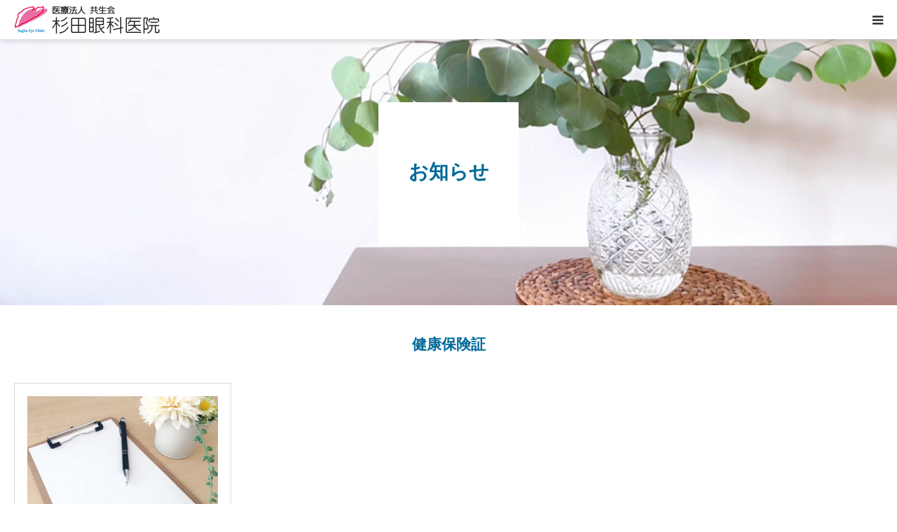

--- FILE ---
content_type: text/html; charset=UTF-8
request_url: https://sugita-ganka.jp/tag/%E5%81%A5%E5%BA%B7%E4%BF%9D%E9%99%BA%E8%A8%BC/
body_size: 12540
content:
<!DOCTYPE html>
<html class="pc" lang="ja">
<head>
<meta charset="UTF-8">
<!--[if IE]><meta http-equiv="X-UA-Compatible" content="IE=edge"><![endif]-->
<meta name="viewport" content="width=device-width">
<meta name="format-detection" content="telephone=no">
<title>健康保険証に関する記事一覧</title>
<meta name="description" content="宮崎市の日帰り白内障手術 - ぶどう膜炎・網膜剥離・糖尿病網膜症など">
<link rel="pingback" href="https://sugita-ganka.jp/wp/xmlrpc.php">
<meta name='robots' content='max-image-preview:large' />
<link rel="alternate" type="application/rss+xml" title="医療法人共生会 杉田眼科医院 &raquo; フィード" href="https://sugita-ganka.jp/feed/" />
<link rel="alternate" type="application/rss+xml" title="医療法人共生会 杉田眼科医院 &raquo; コメントフィード" href="https://sugita-ganka.jp/comments/feed/" />
<link rel="alternate" type="application/rss+xml" title="医療法人共生会 杉田眼科医院 &raquo; 健康保険証 タグのフィード" href="https://sugita-ganka.jp/tag/%e5%81%a5%e5%ba%b7%e4%bf%9d%e9%99%ba%e8%a8%bc/feed/" />
<link rel="preconnect" href="https://fonts.googleapis.com">
<link rel="preconnect" href="https://fonts.gstatic.com" crossorigin>
<link href="https://fonts.googleapis.com/css2?family=Noto+Sans+JP:wght@400;600" rel="stylesheet">
<style id='wp-img-auto-sizes-contain-inline-css' type='text/css'>
img:is([sizes=auto i],[sizes^="auto," i]){contain-intrinsic-size:3000px 1500px}
/*# sourceURL=wp-img-auto-sizes-contain-inline-css */
</style>
<link rel='stylesheet' id='style-css' href='https://sugita-ganka.jp/wp/wp-content/themes/birth_tcd057/style.css?ver=2.1.1' type='text/css' media='all' />
<style id='wp-emoji-styles-inline-css' type='text/css'>

	img.wp-smiley, img.emoji {
		display: inline !important;
		border: none !important;
		box-shadow: none !important;
		height: 1em !important;
		width: 1em !important;
		margin: 0 0.07em !important;
		vertical-align: -0.1em !important;
		background: none !important;
		padding: 0 !important;
	}
/*# sourceURL=wp-emoji-styles-inline-css */
</style>
<style id='wp-block-library-inline-css' type='text/css'>
:root{--wp-block-synced-color:#7a00df;--wp-block-synced-color--rgb:122,0,223;--wp-bound-block-color:var(--wp-block-synced-color);--wp-editor-canvas-background:#ddd;--wp-admin-theme-color:#007cba;--wp-admin-theme-color--rgb:0,124,186;--wp-admin-theme-color-darker-10:#006ba1;--wp-admin-theme-color-darker-10--rgb:0,107,160.5;--wp-admin-theme-color-darker-20:#005a87;--wp-admin-theme-color-darker-20--rgb:0,90,135;--wp-admin-border-width-focus:2px}@media (min-resolution:192dpi){:root{--wp-admin-border-width-focus:1.5px}}.wp-element-button{cursor:pointer}:root .has-very-light-gray-background-color{background-color:#eee}:root .has-very-dark-gray-background-color{background-color:#313131}:root .has-very-light-gray-color{color:#eee}:root .has-very-dark-gray-color{color:#313131}:root .has-vivid-green-cyan-to-vivid-cyan-blue-gradient-background{background:linear-gradient(135deg,#00d084,#0693e3)}:root .has-purple-crush-gradient-background{background:linear-gradient(135deg,#34e2e4,#4721fb 50%,#ab1dfe)}:root .has-hazy-dawn-gradient-background{background:linear-gradient(135deg,#faaca8,#dad0ec)}:root .has-subdued-olive-gradient-background{background:linear-gradient(135deg,#fafae1,#67a671)}:root .has-atomic-cream-gradient-background{background:linear-gradient(135deg,#fdd79a,#004a59)}:root .has-nightshade-gradient-background{background:linear-gradient(135deg,#330968,#31cdcf)}:root .has-midnight-gradient-background{background:linear-gradient(135deg,#020381,#2874fc)}:root{--wp--preset--font-size--normal:16px;--wp--preset--font-size--huge:42px}.has-regular-font-size{font-size:1em}.has-larger-font-size{font-size:2.625em}.has-normal-font-size{font-size:var(--wp--preset--font-size--normal)}.has-huge-font-size{font-size:var(--wp--preset--font-size--huge)}.has-text-align-center{text-align:center}.has-text-align-left{text-align:left}.has-text-align-right{text-align:right}.has-fit-text{white-space:nowrap!important}#end-resizable-editor-section{display:none}.aligncenter{clear:both}.items-justified-left{justify-content:flex-start}.items-justified-center{justify-content:center}.items-justified-right{justify-content:flex-end}.items-justified-space-between{justify-content:space-between}.screen-reader-text{border:0;clip-path:inset(50%);height:1px;margin:-1px;overflow:hidden;padding:0;position:absolute;width:1px;word-wrap:normal!important}.screen-reader-text:focus{background-color:#ddd;clip-path:none;color:#444;display:block;font-size:1em;height:auto;left:5px;line-height:normal;padding:15px 23px 14px;text-decoration:none;top:5px;width:auto;z-index:100000}html :where(.has-border-color){border-style:solid}html :where([style*=border-top-color]){border-top-style:solid}html :where([style*=border-right-color]){border-right-style:solid}html :where([style*=border-bottom-color]){border-bottom-style:solid}html :where([style*=border-left-color]){border-left-style:solid}html :where([style*=border-width]){border-style:solid}html :where([style*=border-top-width]){border-top-style:solid}html :where([style*=border-right-width]){border-right-style:solid}html :where([style*=border-bottom-width]){border-bottom-style:solid}html :where([style*=border-left-width]){border-left-style:solid}html :where(img[class*=wp-image-]){height:auto;max-width:100%}:where(figure){margin:0 0 1em}html :where(.is-position-sticky){--wp-admin--admin-bar--position-offset:var(--wp-admin--admin-bar--height,0px)}@media screen and (max-width:600px){html :where(.is-position-sticky){--wp-admin--admin-bar--position-offset:0px}}

/*# sourceURL=wp-block-library-inline-css */
</style><style id='global-styles-inline-css' type='text/css'>
:root{--wp--preset--aspect-ratio--square: 1;--wp--preset--aspect-ratio--4-3: 4/3;--wp--preset--aspect-ratio--3-4: 3/4;--wp--preset--aspect-ratio--3-2: 3/2;--wp--preset--aspect-ratio--2-3: 2/3;--wp--preset--aspect-ratio--16-9: 16/9;--wp--preset--aspect-ratio--9-16: 9/16;--wp--preset--color--black: #000000;--wp--preset--color--cyan-bluish-gray: #abb8c3;--wp--preset--color--white: #ffffff;--wp--preset--color--pale-pink: #f78da7;--wp--preset--color--vivid-red: #cf2e2e;--wp--preset--color--luminous-vivid-orange: #ff6900;--wp--preset--color--luminous-vivid-amber: #fcb900;--wp--preset--color--light-green-cyan: #7bdcb5;--wp--preset--color--vivid-green-cyan: #00d084;--wp--preset--color--pale-cyan-blue: #8ed1fc;--wp--preset--color--vivid-cyan-blue: #0693e3;--wp--preset--color--vivid-purple: #9b51e0;--wp--preset--gradient--vivid-cyan-blue-to-vivid-purple: linear-gradient(135deg,rgb(6,147,227) 0%,rgb(155,81,224) 100%);--wp--preset--gradient--light-green-cyan-to-vivid-green-cyan: linear-gradient(135deg,rgb(122,220,180) 0%,rgb(0,208,130) 100%);--wp--preset--gradient--luminous-vivid-amber-to-luminous-vivid-orange: linear-gradient(135deg,rgb(252,185,0) 0%,rgb(255,105,0) 100%);--wp--preset--gradient--luminous-vivid-orange-to-vivid-red: linear-gradient(135deg,rgb(255,105,0) 0%,rgb(207,46,46) 100%);--wp--preset--gradient--very-light-gray-to-cyan-bluish-gray: linear-gradient(135deg,rgb(238,238,238) 0%,rgb(169,184,195) 100%);--wp--preset--gradient--cool-to-warm-spectrum: linear-gradient(135deg,rgb(74,234,220) 0%,rgb(151,120,209) 20%,rgb(207,42,186) 40%,rgb(238,44,130) 60%,rgb(251,105,98) 80%,rgb(254,248,76) 100%);--wp--preset--gradient--blush-light-purple: linear-gradient(135deg,rgb(255,206,236) 0%,rgb(152,150,240) 100%);--wp--preset--gradient--blush-bordeaux: linear-gradient(135deg,rgb(254,205,165) 0%,rgb(254,45,45) 50%,rgb(107,0,62) 100%);--wp--preset--gradient--luminous-dusk: linear-gradient(135deg,rgb(255,203,112) 0%,rgb(199,81,192) 50%,rgb(65,88,208) 100%);--wp--preset--gradient--pale-ocean: linear-gradient(135deg,rgb(255,245,203) 0%,rgb(182,227,212) 50%,rgb(51,167,181) 100%);--wp--preset--gradient--electric-grass: linear-gradient(135deg,rgb(202,248,128) 0%,rgb(113,206,126) 100%);--wp--preset--gradient--midnight: linear-gradient(135deg,rgb(2,3,129) 0%,rgb(40,116,252) 100%);--wp--preset--font-size--small: 13px;--wp--preset--font-size--medium: 20px;--wp--preset--font-size--large: 36px;--wp--preset--font-size--x-large: 42px;--wp--preset--spacing--20: 0.44rem;--wp--preset--spacing--30: 0.67rem;--wp--preset--spacing--40: 1rem;--wp--preset--spacing--50: 1.5rem;--wp--preset--spacing--60: 2.25rem;--wp--preset--spacing--70: 3.38rem;--wp--preset--spacing--80: 5.06rem;--wp--preset--shadow--natural: 6px 6px 9px rgba(0, 0, 0, 0.2);--wp--preset--shadow--deep: 12px 12px 50px rgba(0, 0, 0, 0.4);--wp--preset--shadow--sharp: 6px 6px 0px rgba(0, 0, 0, 0.2);--wp--preset--shadow--outlined: 6px 6px 0px -3px rgb(255, 255, 255), 6px 6px rgb(0, 0, 0);--wp--preset--shadow--crisp: 6px 6px 0px rgb(0, 0, 0);}:where(.is-layout-flex){gap: 0.5em;}:where(.is-layout-grid){gap: 0.5em;}body .is-layout-flex{display: flex;}.is-layout-flex{flex-wrap: wrap;align-items: center;}.is-layout-flex > :is(*, div){margin: 0;}body .is-layout-grid{display: grid;}.is-layout-grid > :is(*, div){margin: 0;}:where(.wp-block-columns.is-layout-flex){gap: 2em;}:where(.wp-block-columns.is-layout-grid){gap: 2em;}:where(.wp-block-post-template.is-layout-flex){gap: 1.25em;}:where(.wp-block-post-template.is-layout-grid){gap: 1.25em;}.has-black-color{color: var(--wp--preset--color--black) !important;}.has-cyan-bluish-gray-color{color: var(--wp--preset--color--cyan-bluish-gray) !important;}.has-white-color{color: var(--wp--preset--color--white) !important;}.has-pale-pink-color{color: var(--wp--preset--color--pale-pink) !important;}.has-vivid-red-color{color: var(--wp--preset--color--vivid-red) !important;}.has-luminous-vivid-orange-color{color: var(--wp--preset--color--luminous-vivid-orange) !important;}.has-luminous-vivid-amber-color{color: var(--wp--preset--color--luminous-vivid-amber) !important;}.has-light-green-cyan-color{color: var(--wp--preset--color--light-green-cyan) !important;}.has-vivid-green-cyan-color{color: var(--wp--preset--color--vivid-green-cyan) !important;}.has-pale-cyan-blue-color{color: var(--wp--preset--color--pale-cyan-blue) !important;}.has-vivid-cyan-blue-color{color: var(--wp--preset--color--vivid-cyan-blue) !important;}.has-vivid-purple-color{color: var(--wp--preset--color--vivid-purple) !important;}.has-black-background-color{background-color: var(--wp--preset--color--black) !important;}.has-cyan-bluish-gray-background-color{background-color: var(--wp--preset--color--cyan-bluish-gray) !important;}.has-white-background-color{background-color: var(--wp--preset--color--white) !important;}.has-pale-pink-background-color{background-color: var(--wp--preset--color--pale-pink) !important;}.has-vivid-red-background-color{background-color: var(--wp--preset--color--vivid-red) !important;}.has-luminous-vivid-orange-background-color{background-color: var(--wp--preset--color--luminous-vivid-orange) !important;}.has-luminous-vivid-amber-background-color{background-color: var(--wp--preset--color--luminous-vivid-amber) !important;}.has-light-green-cyan-background-color{background-color: var(--wp--preset--color--light-green-cyan) !important;}.has-vivid-green-cyan-background-color{background-color: var(--wp--preset--color--vivid-green-cyan) !important;}.has-pale-cyan-blue-background-color{background-color: var(--wp--preset--color--pale-cyan-blue) !important;}.has-vivid-cyan-blue-background-color{background-color: var(--wp--preset--color--vivid-cyan-blue) !important;}.has-vivid-purple-background-color{background-color: var(--wp--preset--color--vivid-purple) !important;}.has-black-border-color{border-color: var(--wp--preset--color--black) !important;}.has-cyan-bluish-gray-border-color{border-color: var(--wp--preset--color--cyan-bluish-gray) !important;}.has-white-border-color{border-color: var(--wp--preset--color--white) !important;}.has-pale-pink-border-color{border-color: var(--wp--preset--color--pale-pink) !important;}.has-vivid-red-border-color{border-color: var(--wp--preset--color--vivid-red) !important;}.has-luminous-vivid-orange-border-color{border-color: var(--wp--preset--color--luminous-vivid-orange) !important;}.has-luminous-vivid-amber-border-color{border-color: var(--wp--preset--color--luminous-vivid-amber) !important;}.has-light-green-cyan-border-color{border-color: var(--wp--preset--color--light-green-cyan) !important;}.has-vivid-green-cyan-border-color{border-color: var(--wp--preset--color--vivid-green-cyan) !important;}.has-pale-cyan-blue-border-color{border-color: var(--wp--preset--color--pale-cyan-blue) !important;}.has-vivid-cyan-blue-border-color{border-color: var(--wp--preset--color--vivid-cyan-blue) !important;}.has-vivid-purple-border-color{border-color: var(--wp--preset--color--vivid-purple) !important;}.has-vivid-cyan-blue-to-vivid-purple-gradient-background{background: var(--wp--preset--gradient--vivid-cyan-blue-to-vivid-purple) !important;}.has-light-green-cyan-to-vivid-green-cyan-gradient-background{background: var(--wp--preset--gradient--light-green-cyan-to-vivid-green-cyan) !important;}.has-luminous-vivid-amber-to-luminous-vivid-orange-gradient-background{background: var(--wp--preset--gradient--luminous-vivid-amber-to-luminous-vivid-orange) !important;}.has-luminous-vivid-orange-to-vivid-red-gradient-background{background: var(--wp--preset--gradient--luminous-vivid-orange-to-vivid-red) !important;}.has-very-light-gray-to-cyan-bluish-gray-gradient-background{background: var(--wp--preset--gradient--very-light-gray-to-cyan-bluish-gray) !important;}.has-cool-to-warm-spectrum-gradient-background{background: var(--wp--preset--gradient--cool-to-warm-spectrum) !important;}.has-blush-light-purple-gradient-background{background: var(--wp--preset--gradient--blush-light-purple) !important;}.has-blush-bordeaux-gradient-background{background: var(--wp--preset--gradient--blush-bordeaux) !important;}.has-luminous-dusk-gradient-background{background: var(--wp--preset--gradient--luminous-dusk) !important;}.has-pale-ocean-gradient-background{background: var(--wp--preset--gradient--pale-ocean) !important;}.has-electric-grass-gradient-background{background: var(--wp--preset--gradient--electric-grass) !important;}.has-midnight-gradient-background{background: var(--wp--preset--gradient--midnight) !important;}.has-small-font-size{font-size: var(--wp--preset--font-size--small) !important;}.has-medium-font-size{font-size: var(--wp--preset--font-size--medium) !important;}.has-large-font-size{font-size: var(--wp--preset--font-size--large) !important;}.has-x-large-font-size{font-size: var(--wp--preset--font-size--x-large) !important;}
/*# sourceURL=global-styles-inline-css */
</style>

<style id='classic-theme-styles-inline-css' type='text/css'>
/*! This file is auto-generated */
.wp-block-button__link{color:#fff;background-color:#32373c;border-radius:9999px;box-shadow:none;text-decoration:none;padding:calc(.667em + 2px) calc(1.333em + 2px);font-size:1.125em}.wp-block-file__button{background:#32373c;color:#fff;text-decoration:none}
/*# sourceURL=/wp-includes/css/classic-themes.min.css */
</style>
<link rel='stylesheet' id='contact-form-7-css' href='https://sugita-ganka.jp/wp/wp-content/plugins/contact-form-7/includes/css/styles.css?ver=6.1.4' type='text/css' media='all' />
<style>:root {
  --tcd-font-type1: Arial,"Hiragino Sans","Yu Gothic Medium","Meiryo",sans-serif;
  --tcd-font-type2: "Times New Roman",Times,"Yu Mincho","游明朝","游明朝体","Hiragino Mincho Pro",serif;
  --tcd-font-type3: Palatino,"Yu Kyokasho","游教科書体","UD デジタル 教科書体 N","游明朝","游明朝体","Hiragino Mincho Pro","Meiryo",serif;
  --tcd-font-type-logo: "Noto Sans JP",sans-serif;
}</style>
<script type="text/javascript" src="https://sugita-ganka.jp/wp/wp-includes/js/jquery/jquery.min.js?ver=3.7.1" id="jquery-core-js"></script>
<script type="text/javascript" src="https://sugita-ganka.jp/wp/wp-includes/js/jquery/jquery-migrate.min.js?ver=3.4.1" id="jquery-migrate-js"></script>
<link rel="https://api.w.org/" href="https://sugita-ganka.jp/wp-json/" /><link rel="alternate" title="JSON" type="application/json" href="https://sugita-ganka.jp/wp-json/wp/v2/tags/23" /><script type="text/javascript">if(!window._buttonizer) { window._buttonizer = {}; };var _buttonizer_page_data = {"language":"ja"};window._buttonizer.data = { ..._buttonizer_page_data, ...window._buttonizer.data };</script><link rel="stylesheet" href="https://sugita-ganka.jp/wp/wp-content/themes/birth_tcd057/css/design-plus.css?ver=2.1.1">
<link rel="stylesheet" href="https://sugita-ganka.jp/wp/wp-content/themes/birth_tcd057/css/sns-botton.css?ver=2.1.1">
<link rel="stylesheet" media="screen and (max-width:1280px)" href="https://sugita-ganka.jp/wp/wp-content/themes/birth_tcd057/css/responsive.css?ver=2.1.1">
<link rel="stylesheet" media="screen and (max-width:1280px)" href="https://sugita-ganka.jp/wp/wp-content/themes/birth_tcd057/css/footer-bar.css?ver=2.1.1">

<script src="https://sugita-ganka.jp/wp/wp-content/themes/birth_tcd057/js/jquery.easing.1.4.js?ver=2.1.1"></script>
<script src="https://sugita-ganka.jp/wp/wp-content/themes/birth_tcd057/js/jscript.js?ver=2.1.1"></script>
<script src="https://sugita-ganka.jp/wp/wp-content/themes/birth_tcd057/js/comment.js?ver=2.1.1"></script>


<style type="text/css">

body, input, textarea { font-family: var(--tcd-font-type1); }

.rich_font, .p-vertical { font-family: var(--tcd-font-type1);}

.rich_font_logo { font-family: var(--tcd-font-type-logo); font-weight: bold !important;}

#footer_tel .number { font-family: var(--tcd-font-type2); font-weight:500; }


#header_image_for_404 .headline { font-family: var(--tcd-font-type3); font-weight:500; }




#post_title { font-size:32px; color:#000000; }
.post_content { font-size:16px; color:#222222; }
.single-news #post_title { font-size:32px; color:#000000; }
.single-news .post_content { font-size:14px; color:#666666; }

.mobile #post_title { font-size:22px; }
.mobile .post_content { font-size:16px; }
.mobile .single-news #post_title { font-size:18px; }
.mobile .single-news .post_content { font-size:13px; }

body.page .post_content { font-size:16px; color:#222222; }
#page_title { font-size:28px; color:#000000; }
#page_title span { font-size:16px; color:#666666; }

.mobile body.page .post_content { font-size:16px; }
.mobile #page_title { font-size:20px; }
.mobile #page_title span { font-size:14px; }

.c-pw__btn { background: #2ba2d9; }
.post_content a, .post_content a:hover, .custom-html-widget a, .custom-html-widget a:hover { color: #4d00c1; }




.archive #page_header .title { font-size:28px; }
.archive #page_header .sub_title { font-size:16px; }
.post-type-archive-course #page_header .title { font-size:28px; }
.post-type-archive-course #page_header .sub_title { font-size:16px; }
.post-type-archive-news #page_header .title { font-size:28px; }
.post-type-archive-news #page_header .sub_title { font-size:16px; }
.post-type-archive-faq #page_header .title { font-size:28px; }
.post-type-archive-faq #page_header .sub_title { font-size:16px; }
@media screen and (max-width:700px) {
  .archive #page_header .title { font-size:20px; }
  .archive #page_header .sub_title { font-size:16px; }
  .post-type-archive-course #page_header .title { font-size:18px; }
  .post-type-archive-course #page_header .sub_title { font-size:14px; }
  .post-type-archive-news #page_header .title { font-size:18px; }
  .post-type-archive-news #page_header .sub_title { font-size:14px; }
  .post-type-archive-faq #page_header .title { font-size:18px; }
  .post-type-archive-faq #page_header .sub_title { font-size:14px; }
}



#related_post .image img, .styled_post_list1 .image img, .styled_post_list2 .image img, .widget_tab_post_list .image img, #blog_list .image img, #news_archive_list .image img,
  #index_blog_list .image img, #index_3box .image img, #index_news_list .image img, #archive_news_list .image img, #footer_content .image img
{
  width:100%; height:auto;
  -webkit-transition: transform  0.75s ease; -moz-transition: transform  0.75s ease; transition: transform  0.75s ease;
}
#related_post .image:hover img, .styled_post_list1 .image:hover img, .styled_post_list2 .image:hover img, .widget_tab_post_list .image:hover img, #blog_list .image:hover img, #news_archive_list .image:hover img,
  #index_blog_list .image:hover img, #index_3box .image:hover img, #index_news_list .image:hover img, #archive_news_list .image:hover img, #footer_content .image:hover img
{
  -webkit-transform: scale(1.2);
  -moz-transform: scale(1.2);
  -ms-transform: scale(1.2);
  -o-transform: scale(1.2);
  transform: scale(1.2);
}



body, a, #index_course_list a:hover, #previous_next_post a:hover, #course_list li a:hover
  { color: #333333; }

#page_header .headline, .side_widget .styled_post_list1 .title:hover, .page_post_list .meta a:hover, .page_post_list .headline,
  .slider_main .caption .title a:hover, #comment_header ul li a:hover, #header_text .logo a:hover, #bread_crumb li.home a:hover:before, #post_title_area .meta li a:hover
    { color: #2ba2d9; }

.pc #global_menu ul ul a, .design_button a, #index_3box .title a, .next_page_link a:hover, #archive_post_list_tab ol li:hover, .collapse_category_list li a:hover .count, .slick-arrow:hover, .pb_spec_table_button a:hover,
  #wp-calendar td a:hover, #wp-calendar #prev a:hover, #wp-calendar #next a:hover, #related_post .headline, .side_headline, #single_news_list .headline, .mobile #global_menu li a:hover, #mobile_menu .close_button:hover,
    #post_pagination p, .page_navi span.current, .tcd_user_profile_widget .button a:hover, #return_top_mobile a:hover, #p_readmore .button, #bread_crumb
      { background-color: #2ba2d9 !important; }

#archive_post_list_tab ol li:hover, #comment_header ul li a:hover, #comment_header ul li.comment_switch_active a, #comment_header #comment_closed p, #post_pagination p, .page_navi span.current
  { border-color: #2ba2d9; }

.collapse_category_list li a:before
  { border-color: transparent transparent transparent #2ba2d9; }

.slider_nav .swiper-slide-active, .slider_nav .swiper-slide:hover
  { box-shadow:inset 0 0 0 5px #2ba2d9; }

a:hover, .pc #global_menu a:hover, .pc #global_menu > ul > li.active > a, .pc #global_menu > ul > li.current-menu-item > a, #bread_crumb li.home a:hover:after, #bread_crumb li a:hover, #post_meta_top a:hover, #index_blog_list li.category a:hover, #footer_tel .number,
  #single_news_list .link:hover, #single_news_list .link:hover:before, #archive_faq_list .question:hover, #archive_faq_list .question.active, #archive_faq_list .question:hover:before, #archive_faq_list .question.active:before, #archive_header_no_image .title
    { color: #006999; }


.pc #global_menu ul ul a:hover, .design_button a:hover, #index_3box .title a:hover, #return_top a:hover, #post_pagination a:hover, .page_navi a:hover, #slide_menu a span.count, .tcdw_custom_drop_menu a:hover, #p_readmore .button:hover, #previous_next_page a:hover, #mobile_menu,
  #course_next_prev_link a:hover, .tcd_category_list li a:hover .count, #submit_comment:hover, #comment_header ul li a:hover, .widget_tab_post_list_button a:hover, #searchform .submit_button:hover, .mobile #menu_button:hover,.widget_tag_cloud .tagcloud a:hover
    { background-color: #006999 !important; }

#post_pagination a:hover, .page_navi a:hover, .tcdw_custom_drop_menu a:hover, #comment_textarea textarea:focus, #guest_info input:focus, .widget_tab_post_list_button a:hover
  { border-color: #006999 !important; }

.post_content a { color: #4d00c1; }

.color_font { color: #006999; }


#copyright { background-color: #2ba2d9; color: #FFFFFF; }

#schedule_table thead { background:#fafafa; }
#schedule_table .color { background:#eff5f6; }
#archive_faq_list .answer { background:#f6f9f9; }

#page_header .square_headline { background: #ffffff; }
#page_header .square_headline .title { color: #006999; }
#page_header .square_headline .sub_title { color: #333333; }

#comment_header ul li.comment_switch_active a, #comment_header #comment_closed p { background-color: #2ba2d9 !important; }
#comment_header ul li.comment_switch_active a:after, #comment_header #comment_closed p:after { border-color:#2ba2d9 transparent transparent transparent; }

.no_header_content { background:rgba(43,162,217,0.8); }



body {
    font-size: 1rem;
    color: #222222;
}
.size_course {
    font-size:  1.1rem;    /* 診療科目文字サイズ指定 */
    line-height: 2rem;
}
/* 一部だけ色を赤に変えます */
.red{
  color:#ff0000;
  font-weight: bold;
}

//　   ここから フリースペース１   　//
.flex-item{
display: flex;
justify-content: space-between;
}
// 最後の要素以外に余白を追加
.flex-item:not(:last-child){
margin-bottom: 30px;
}
// 反対バージョンを作る場合はoddをevenに変更する
.flex-item:nth-child(odd){
flex-direction: row-reverse;
}
// 画像
.flex-item__img {
width: 40%;
align-items: center;
}
.flex-item__img img{
width:  100%;
height: 200px;
object-fit: cover;
}
// テキスト
.flex-item__txt{
width: 50%;
}
.flex-item__txt h2 {
  font-size: 3em;
  font-weight: bold;
  border-bottom: 3px solid #cccccc;
  padding: 0.3em;
  margin-bottom: 0.3em;
  position: relative;
}
.flex-item__txt h2::after {
  content: '';
  background-color: #333333;
  width: 2em;
  height: 3px;
  position: absolute;
  bottom: -3px;
  left: 0;
  z-index: 1;
}

.flex-item__txt p{
line-height: 2.2em;
padding: 10px 10px;
}
// レスポンシブ
@media screen and (max-width: 767px) {
.flex-item{
flex-direction: column;
align-items: center;
}
.flex-item:nth-child(odd) {
flex-direction: column;
}
.flex-item__img {
width: 100%;
height: 250px;
padding-bottom: 20px;
}
.flex-item__txt {
width: 60%;
}
}

.flex-item{
display: flex;
justify-content: space-between;
}
// 最後の要素以外に余白を追加
.flex-item:not(:last-child){
margin-bottom: 20px;
}

.flex-item__img {
width: 40%;
align-items: center;
padding-right: 0px;
}
.flex-item__img img{
width:  100%;
height: 100%;
object-fit: cover;
}

.flex-item__txt{
width: 60%;
}
.flex-item__txt h2 {
font-size: 1.3em;
padding-top: 15px;
padding-left: 10px;
}
.flex-item__txt p{
line-height: 2em;
padding: 10px 10px;
}

.flex-item:nth-child(odd){
flex-direction: row-reverse;
}

@media screen and (max-width: 767px) {
.flex-item{
flex-direction: column;
align-items: center;
}
.flex-item:nth-child(odd) {
flex-direction: column;
}
.flex-item__img {
width: 100%;
height: 70%;
}
.flex-item__txt {
width: 100%;
}
}
//　   ここまで フリースペース１   　//

</style>


<link rel="icon" href="https://sugita-ganka.jp/wp/wp-content/uploads/2022/04/cropped-logo_favicon-32x32.png" sizes="32x32" />
<link rel="icon" href="https://sugita-ganka.jp/wp/wp-content/uploads/2022/04/cropped-logo_favicon-192x192.png" sizes="192x192" />
<link rel="apple-touch-icon" href="https://sugita-ganka.jp/wp/wp-content/uploads/2022/04/cropped-logo_favicon-180x180.png" />
<meta name="msapplication-TileImage" content="https://sugita-ganka.jp/wp/wp-content/uploads/2022/04/cropped-logo_favicon-270x270.png" />
</head>
<body id="body" class="archive tag tag-23 wp-embed-responsive wp-theme-birth_tcd057">


<div id="container">

 <div id="header">
  <div id="header_inner">
   <div id="logo_image">
 <div class="logo">
  <a href="https://sugita-ganka.jp/" title="医療法人共生会 杉田眼科医院">
      <img class="pc_logo_image" src="https://sugita-ganka.jp/wp/wp-content/uploads/2022/04/logo-sugita.png?1769075723" alt="医療法人共生会 杉田眼科医院" title="医療法人共生会 杉田眼科医院" width="300" height="120" />
         <img class="mobile_logo_image" src="https://sugita-ganka.jp/wp/wp-content/uploads/2022/04/logo-sugita_24040.png?1769075723" alt="医療法人共生会 杉田眼科医院" title="医療法人共生会 杉田眼科医院" width="240" height="40" />
     </a>
 </div>
</div>
         <div id="global_menu">
    <ul id="menu-%e3%82%b0%e3%83%ad%e3%83%bc%e3%83%90%e3%83%ab%e3%83%a1%e3%83%8b%e3%83%a5%e3%83%bc" class="menu"><li id="menu-item-743" class="menu-item menu-item-type-post_type menu-item-object-page menu-item-has-children menu-item-743"><a href="https://sugita-ganka.jp/sugita-ganka/">医院案内</a>
<ul class="sub-menu">
	<li id="menu-item-246" class="menu-item menu-item-type-post_type menu-item-object-page menu-item-246"><a href="https://sugita-ganka.jp/sugita-ganka/features-of-our-clinic/">当院の歴史・理念</a></li>
	<li id="menu-item-3086" class="menu-item menu-item-type-post_type menu-item-object-page menu-item-3086"><a href="https://sugita-ganka.jp/sugita-ganka/board-chairman/">理事長あいさつ</a></li>
	<li id="menu-item-3454" class="menu-item menu-item-type-post_type menu-item-object-page menu-item-3454"><a href="https://sugita-ganka.jp/sugita-ganka/doctor-profile/">医師紹介</a></li>
	<li id="menu-item-3472" class="menu-item menu-item-type-post_type menu-item-object-page menu-item-3472"><a href="https://sugita-ganka.jp/sugita-ganka/clinic-guide/">医院・設備案内</a></li>
	<li id="menu-item-232" class="menu-item menu-item-type-post_type menu-item-object-page menu-item-232"><a href="https://sugita-ganka.jp/sugita-ganka/access/">診療時間・アクセス</a></li>
	<li id="menu-item-3543" class="menu-item menu-item-type-post_type menu-item-object-page menu-item-3543"><a href="https://sugita-ganka.jp/sugita-ganka/job-opportunities/">求人情報</a></li>
</ul>
</li>
<li id="menu-item-1141" class="menu-item menu-item-type-post_type menu-item-object-page menu-item-has-children menu-item-1141"><a href="https://sugita-ganka.jp/clinic-information/">診療のご案内</a>
<ul class="sub-menu">
	<li id="menu-item-1137" class="menu-item menu-item-type-post_type menu-item-object-page menu-item-1137"><a href="https://sugita-ganka.jp/clinic-information/flow-of-medical-treatment/">診察の流れ</a></li>
	<li id="menu-item-700" class="menu-item menu-item-type-post_type menu-item-object-page menu-item-700"><a href="https://sugita-ganka.jp/clinic-information/initial-medical-examination/">初診の方へ</a></li>
	<li id="menu-item-571" class="menu-item menu-item-type-post_type menu-item-object-page menu-item-571"><a href="https://sugita-ganka.jp/clinic-information/calendar/">診察医師のご案内</a></li>
</ul>
</li>
<li id="menu-item-3767" class="menu-item menu-item-type-post_type menu-item-object-page menu-item-has-children menu-item-3767"><a href="https://sugita-ganka.jp/outpatient-uveitis/">ぶどう膜炎専門外来</a>
<ul class="sub-menu">
	<li id="menu-item-3770" class="menu-item menu-item-type-post_type menu-item-object-page menu-item-3770"><a href="https://sugita-ganka.jp/outpatient-uveitis/about-outpatient-uveitis/">ぶどう膜炎専門外来について</a></li>
	<li id="menu-item-3771" class="menu-item menu-item-type-post_type menu-item-object-page menu-item-3771"><a href="https://sugita-ganka.jp/outpatient-uveitis/uveitis/">ぶどう膜炎について</a></li>
	<li id="menu-item-3769" class="menu-item menu-item-type-post_type menu-item-object-page menu-item-3769"><a href="https://sugita-ganka.jp/outpatient-uveitis/list-of-tests-and-treatments/">ぶどう膜炎疾病別 検査と治療一覧</a></li>
	<li id="menu-item-3768" class="menu-item menu-item-type-post_type menu-item-object-page menu-item-3768"><a href="https://sugita-ganka.jp/outpatient-uveitis/referral-patients/">紹介受入について</a></li>
	<li id="menu-item-3772" class="menu-item menu-item-type-custom menu-item-object-custom menu-item-3772"><a href="https://www.kobe-np.co.jp/news/sougou/202302/0016041797.shtml">杉田院長の過去のぶどう膜炎研究報告の代表例</a></li>
</ul>
</li>
<li id="menu-item-706" class="menu-item menu-item-type-post_type menu-item-object-page menu-item-has-children menu-item-706"><a href="https://sugita-ganka.jp/about-cataracts/">白内障について</a>
<ul class="sub-menu">
	<li id="menu-item-247" class="menu-item menu-item-type-post_type menu-item-object-page menu-item-247"><a href="https://sugita-ganka.jp/about-cataracts/symptoms-of-x-cataracts/">白内障の症状</a></li>
	<li id="menu-item-248" class="menu-item menu-item-type-post_type menu-item-object-page menu-item-248"><a href="https://sugita-ganka.jp/about-cataracts/one-day-cataract-surgery/">日帰り白内障手術</a></li>
	<li id="menu-item-366" class="menu-item menu-item-type-post_type menu-item-object-page menu-item-366"><a href="https://sugita-ganka.jp/about-cataracts/surgery/">手術を受ける方へ</a></li>
</ul>
</li>
<li id="menu-item-329" class="menu-item menu-item-type-post_type menu-item-object-page menu-item-has-children menu-item-329"><a href="https://sugita-ganka.jp/subjects-to-be-examined/">眼の病気</a>
<ul class="sub-menu">
	<li id="menu-item-2441" class="menu-item menu-item-type-post_type menu-item-object-page menu-item-2441"><a href="https://sugita-ganka.jp/subjects-to-be-examined/glaucoma/">緑内障</a></li>
	<li id="menu-item-714" class="menu-item menu-item-type-post_type menu-item-object-page menu-item-714"><a href="https://sugita-ganka.jp/subjects-to-be-examined/detached-retina/">網膜剝離</a></li>
	<li id="menu-item-713" class="menu-item menu-item-type-post_type menu-item-object-page menu-item-713"><a href="https://sugita-ganka.jp/subjects-to-be-examined/diabetic-retinopathy/">糖尿病網膜症</a></li>
	<li id="menu-item-2440" class="menu-item menu-item-type-post_type menu-item-object-page menu-item-2440"><a href="https://sugita-ganka.jp/subjects-to-be-examined/armd/">加齢黄斑変性</a></li>
	<li id="menu-item-711" class="menu-item menu-item-type-post_type menu-item-object-page menu-item-711"><a href="https://sugita-ganka.jp/subjects-to-be-examined/eyestrain/">眼精疲労</a></li>
	<li id="menu-item-709" class="menu-item menu-item-type-post_type menu-item-object-page menu-item-709"><a href="https://sugita-ganka.jp/subjects-to-be-examined/other-medical-courses/">その他</a></li>
	<li id="menu-item-4360" class="menu-item menu-item-type-post_type menu-item-object-page menu-item-4360"><a href="https://sugita-ganka.jp/subjects-to-be-examined/ryjusea/">近視進行抑制治療</a></li>
	<li id="menu-item-1952" class="menu-item menu-item-type-post_type menu-item-object-page menu-item-1952"><a href="https://sugita-ganka.jp/subjects-to-be-examined/contactlens/">コンタクトレンズ処方</a></li>
</ul>
</li>
<li id="menu-item-255" class="menu-item menu-item-type-custom menu-item-object-custom menu-item-255"><a href="http://sugita-ganka.jp/faq/">よくあるご質問</a></li>
<li id="menu-item-258" class="menu-item menu-item-type-post_type menu-item-object-page current_page_parent menu-item-258"><a href="https://sugita-ganka.jp/info/">お知らせ</a></li>
</ul>   </div>
   <a href="#" id="menu_button"><span>menu</span></a>
     </div><!-- END #header_inner -->
 </div><!-- END #header -->

 
 <div id="main_contents" class="clearfix">
<div id="page_header" style="background:url(https://sugita-ganka.jp/wp/wp-content/uploads/2021/11/header02_1450440.jpg) no-repeat center center; background-size:cover;">
 <div class="square_headline">
  <div class="square_headline_inner">
      <h1 class="title rich_font">お知らせ</h1>
        </div>
 </div>
</div>

<div id="main_col">

  <div id="archive_catch">
  <h2 class="catch rich_font color_font" style="font-size:36px;">健康保険証</h2>
   </div>

 
 
  <div id="blog_list" class="clearfix">
    <article class="item clearfix">
      <a class="image" href="https://sugita-ganka.jp/2022/04/08/for-first-time-patients/" title="初診の方へ"><img width="800" height="510" src="https://sugita-ganka.jp/wp/wp-content/uploads/2021/11/img16_800533-800x510.jpg" class="attachment-size3 size-size3 wp-post-image" alt="" decoding="async" fetchpriority="high" /></a>
      <div class="title_area">
    <h3 class="title"><a href="https://sugita-ganka.jp/2022/04/08/for-first-time-patients/" title="初診の方へ">初診の方へ</a></h3>
    <ul class="meta clearfix">
     <li class="date"><time class="entry-date updated" datetime="2022-04-06T15:45:45+09:00">2022.04.8</time></li>
     <li class="category"><a href="https://sugita-ganka.jp/category/news/" rel="category tag">01.杉田眼科からのお知らせ</a></li>
    </ul>
   </div>
  </article>
   </div><!-- #blog_list -->
  
 
</div><!-- END #main_col -->


 </div><!-- END #main_contents -->


   <div id="footer_contact_area">
  <div id="footer_contact_area_inner" class="clearfix">

      <div class="footer_contact_content" id="footer_tel">
    <div class="clearfix">
          <p class="headline">眼に違和感のある方は<br />
悩まず早めの受診を</p>
          <div class="right_area">
      		 <p class="number"><span>TEL.</span>0985-22-3049</p>
                  <p class="time">診療午前 9:00～12:30（受付 8:30～12:00）<br />
診療午後 14:00～17:30（受付 13:45～17:00）<br />
水曜・土曜は午前中のみ／日曜・祝日休診<br />
完全受付時間帯予約制を導入しております。</p>
           </div>
    </div>
   </div>
   
      <div class="footer_contact_content" id="footer_contact">
    <div class="clearfix">
          <p class="headline">杉田眼科医院　所在地<br />
宮崎市橘通東3-2-30</p>
               <div class="button design_button">
      <a href="http://sugita-ganka.jp/access/#access">アクセス</a>
     </div>
         </div>
   </div>
   
  </div>
 </div><!-- END #footer_contact_area -->
 

  <div id="footer_content">
  <div id="footer_content_inner" class="clearfix">
    <div class="item clearfix" style="background:#f5f5f5;">
      <a class="image" href="http://sugita-ganka.jp/calendar/" ><img src="https://sugita-ganka.jp/wp/wp-content/uploads/2022/03/footer02_130130-1.jpg" alt="" title="" /></a>
      <a class="title" href="http://sugita-ganka.jp/calendar/" ><span>診察医師のご案内</span></a>
  </div>
    <div class="item clearfix" style="background:#f5f5f5;">
      <a class="image" href="http://sugita-ganka.jp/job-opportunities/" ><img src="https://sugita-ganka.jp/wp/wp-content/uploads/2021/12/footer05_130130-1.jpg" alt="" title="" /></a>
      <a class="title" href="http://sugita-ganka.jp/job-opportunities/" ><span>求人情報</span></a>
  </div>
    <div class="item clearfix" style="background:#f5f5f5;">
      <a class="image" href="http://sugita-ganka.jp/faq/" ><img src="https://sugita-ganka.jp/wp/wp-content/uploads/2021/11/footer04_130130.jpg" alt="" title="" /></a>
      <a class="title" href="http://sugita-ganka.jp/faq/" ><span>よくあるご質問</span></a>
  </div>
    </div>
 </div><!-- END #footer_content -->
 

  <div id="footer_menu" class="clearfix">
  <ul id="menu-%e3%83%95%e3%83%83%e3%82%bf%e3%83%bc%e3%83%a1%e3%83%8b%e3%83%a5%e3%83%bc1" class="menu"><li id="menu-item-3788" class="menu-item menu-item-type-post_type menu-item-object-page menu-item-home menu-item-3788"><a href="https://sugita-ganka.jp/">HOME</a></li>
<li id="menu-item-2805" class="menu-item menu-item-type-post_type menu-item-object-page menu-item-2805"><a href="https://sugita-ganka.jp/sugita-ganka/">医院案内</a></li>
<li id="menu-item-2808" class="menu-item menu-item-type-post_type menu-item-object-page menu-item-2808"><a href="https://sugita-ganka.jp/clinic-information/">診療のご案内</a></li>
<li id="menu-item-3787" class="menu-item menu-item-type-post_type menu-item-object-page menu-item-3787"><a href="https://sugita-ganka.jp/outpatient-uveitis/">ぶどう膜炎専門外来</a></li>
<li id="menu-item-2806" class="menu-item menu-item-type-post_type menu-item-object-page menu-item-2806"><a href="https://sugita-ganka.jp/about-cataracts/">白内障について</a></li>
<li id="menu-item-2807" class="menu-item menu-item-type-post_type menu-item-object-page menu-item-2807"><a href="https://sugita-ganka.jp/subjects-to-be-examined/">眼の病気</a></li>
<li id="menu-item-2809" class="menu-item menu-item-type-custom menu-item-object-custom menu-item-2809"><a href="http://sugita-ganka.jp/faq/">よくあるご質問</a></li>
<li id="menu-item-2810" class="menu-item menu-item-type-custom menu-item-object-custom menu-item-2810"><a href="http://sugita-ganka.jp/info/">お知らせ</a></li>
<li id="menu-item-2843" class="menu-item menu-item-type-post_type menu-item-object-page menu-item-privacy-policy menu-item-2843"><a rel="privacy-policy" href="https://sugita-ganka.jp/privacypolicy/">プライバシーポリシー</a></li>
<li id="menu-item-2814" class="menu-item menu-item-type-post_type menu-item-object-page menu-item-2814"><a href="https://sugita-ganka.jp/sitemap/">サイトマップ</a></li>
</ul> </div>
 
 <p id="copyright">Copyright &copy; 杉田眼科医院</p>


 <div id="return_top">
  <a href="#body"><span>PAGE TOP</span></a>
 </div>


 

</div><!-- #container -->

<script>
jQuery(document).ready(function($){
  // scroll page link
  $(window).on('load', function() {

  });
});
</script>


<script type="speculationrules">
{"prefetch":[{"source":"document","where":{"and":[{"href_matches":"/*"},{"not":{"href_matches":["/wp/wp-*.php","/wp/wp-admin/*","/wp/wp-content/uploads/*","/wp/wp-content/*","/wp/wp-content/plugins/*","/wp/wp-content/themes/birth_tcd057/*","/*\\?(.+)"]}},{"not":{"selector_matches":"a[rel~=\"nofollow\"]"}},{"not":{"selector_matches":".no-prefetch, .no-prefetch a"}}]},"eagerness":"conservative"}]}
</script>
<script type="text/javascript">(function(n,t,c,d){if(t.getElementById(d)){return}var o=t.createElement('script');o.id=d;(o.async=!0),(o.src='https://cdn.buttonizer.io/embed.js'),(o.onload=function(){window.Buttonizer?window.Buttonizer.init(c):window.addEventListener('buttonizer_script_loaded',()=>window.Buttonizer.init(c))}),t.head.appendChild(o)})(window,document,'3de203e8-239a-4c6c-aa20-5eb243bae357','buttonizer_script')</script><script type="text/javascript" src="https://sugita-ganka.jp/wp/wp-includes/js/dist/hooks.min.js?ver=dd5603f07f9220ed27f1" id="wp-hooks-js"></script>
<script type="text/javascript" src="https://sugita-ganka.jp/wp/wp-includes/js/dist/i18n.min.js?ver=c26c3dc7bed366793375" id="wp-i18n-js"></script>
<script type="text/javascript" id="wp-i18n-js-after">
/* <![CDATA[ */
wp.i18n.setLocaleData( { 'text direction\u0004ltr': [ 'ltr' ] } );
//# sourceURL=wp-i18n-js-after
/* ]]> */
</script>
<script type="text/javascript" src="https://sugita-ganka.jp/wp/wp-content/plugins/contact-form-7/includes/swv/js/index.js?ver=6.1.4" id="swv-js"></script>
<script type="text/javascript" id="contact-form-7-js-translations">
/* <![CDATA[ */
( function( domain, translations ) {
	var localeData = translations.locale_data[ domain ] || translations.locale_data.messages;
	localeData[""].domain = domain;
	wp.i18n.setLocaleData( localeData, domain );
} )( "contact-form-7", {"translation-revision-date":"2025-11-30 08:12:23+0000","generator":"GlotPress\/4.0.3","domain":"messages","locale_data":{"messages":{"":{"domain":"messages","plural-forms":"nplurals=1; plural=0;","lang":"ja_JP"},"This contact form is placed in the wrong place.":["\u3053\u306e\u30b3\u30f3\u30bf\u30af\u30c8\u30d5\u30a9\u30fc\u30e0\u306f\u9593\u9055\u3063\u305f\u4f4d\u7f6e\u306b\u7f6e\u304b\u308c\u3066\u3044\u307e\u3059\u3002"],"Error:":["\u30a8\u30e9\u30fc:"]}},"comment":{"reference":"includes\/js\/index.js"}} );
//# sourceURL=contact-form-7-js-translations
/* ]]> */
</script>
<script type="text/javascript" id="contact-form-7-js-before">
/* <![CDATA[ */
var wpcf7 = {
    "api": {
        "root": "https:\/\/sugita-ganka.jp\/wp-json\/",
        "namespace": "contact-form-7\/v1"
    }
};
//# sourceURL=contact-form-7-js-before
/* ]]> */
</script>
<script type="text/javascript" src="https://sugita-ganka.jp/wp/wp-content/plugins/contact-form-7/includes/js/index.js?ver=6.1.4" id="contact-form-7-js"></script>
<script id="wp-emoji-settings" type="application/json">
{"baseUrl":"https://s.w.org/images/core/emoji/17.0.2/72x72/","ext":".png","svgUrl":"https://s.w.org/images/core/emoji/17.0.2/svg/","svgExt":".svg","source":{"concatemoji":"https://sugita-ganka.jp/wp/wp-includes/js/wp-emoji-release.min.js?ver=6.9"}}
</script>
<script type="module">
/* <![CDATA[ */
/*! This file is auto-generated */
const a=JSON.parse(document.getElementById("wp-emoji-settings").textContent),o=(window._wpemojiSettings=a,"wpEmojiSettingsSupports"),s=["flag","emoji"];function i(e){try{var t={supportTests:e,timestamp:(new Date).valueOf()};sessionStorage.setItem(o,JSON.stringify(t))}catch(e){}}function c(e,t,n){e.clearRect(0,0,e.canvas.width,e.canvas.height),e.fillText(t,0,0);t=new Uint32Array(e.getImageData(0,0,e.canvas.width,e.canvas.height).data);e.clearRect(0,0,e.canvas.width,e.canvas.height),e.fillText(n,0,0);const a=new Uint32Array(e.getImageData(0,0,e.canvas.width,e.canvas.height).data);return t.every((e,t)=>e===a[t])}function p(e,t){e.clearRect(0,0,e.canvas.width,e.canvas.height),e.fillText(t,0,0);var n=e.getImageData(16,16,1,1);for(let e=0;e<n.data.length;e++)if(0!==n.data[e])return!1;return!0}function u(e,t,n,a){switch(t){case"flag":return n(e,"\ud83c\udff3\ufe0f\u200d\u26a7\ufe0f","\ud83c\udff3\ufe0f\u200b\u26a7\ufe0f")?!1:!n(e,"\ud83c\udde8\ud83c\uddf6","\ud83c\udde8\u200b\ud83c\uddf6")&&!n(e,"\ud83c\udff4\udb40\udc67\udb40\udc62\udb40\udc65\udb40\udc6e\udb40\udc67\udb40\udc7f","\ud83c\udff4\u200b\udb40\udc67\u200b\udb40\udc62\u200b\udb40\udc65\u200b\udb40\udc6e\u200b\udb40\udc67\u200b\udb40\udc7f");case"emoji":return!a(e,"\ud83e\u1fac8")}return!1}function f(e,t,n,a){let r;const o=(r="undefined"!=typeof WorkerGlobalScope&&self instanceof WorkerGlobalScope?new OffscreenCanvas(300,150):document.createElement("canvas")).getContext("2d",{willReadFrequently:!0}),s=(o.textBaseline="top",o.font="600 32px Arial",{});return e.forEach(e=>{s[e]=t(o,e,n,a)}),s}function r(e){var t=document.createElement("script");t.src=e,t.defer=!0,document.head.appendChild(t)}a.supports={everything:!0,everythingExceptFlag:!0},new Promise(t=>{let n=function(){try{var e=JSON.parse(sessionStorage.getItem(o));if("object"==typeof e&&"number"==typeof e.timestamp&&(new Date).valueOf()<e.timestamp+604800&&"object"==typeof e.supportTests)return e.supportTests}catch(e){}return null}();if(!n){if("undefined"!=typeof Worker&&"undefined"!=typeof OffscreenCanvas&&"undefined"!=typeof URL&&URL.createObjectURL&&"undefined"!=typeof Blob)try{var e="postMessage("+f.toString()+"("+[JSON.stringify(s),u.toString(),c.toString(),p.toString()].join(",")+"));",a=new Blob([e],{type:"text/javascript"});const r=new Worker(URL.createObjectURL(a),{name:"wpTestEmojiSupports"});return void(r.onmessage=e=>{i(n=e.data),r.terminate(),t(n)})}catch(e){}i(n=f(s,u,c,p))}t(n)}).then(e=>{for(const n in e)a.supports[n]=e[n],a.supports.everything=a.supports.everything&&a.supports[n],"flag"!==n&&(a.supports.everythingExceptFlag=a.supports.everythingExceptFlag&&a.supports[n]);var t;a.supports.everythingExceptFlag=a.supports.everythingExceptFlag&&!a.supports.flag,a.supports.everything||((t=a.source||{}).concatemoji?r(t.concatemoji):t.wpemoji&&t.twemoji&&(r(t.twemoji),r(t.wpemoji)))});
//# sourceURL=https://sugita-ganka.jp/wp/wp-includes/js/wp-emoji-loader.min.js
/* ]]> */
</script>
</body>
</html>